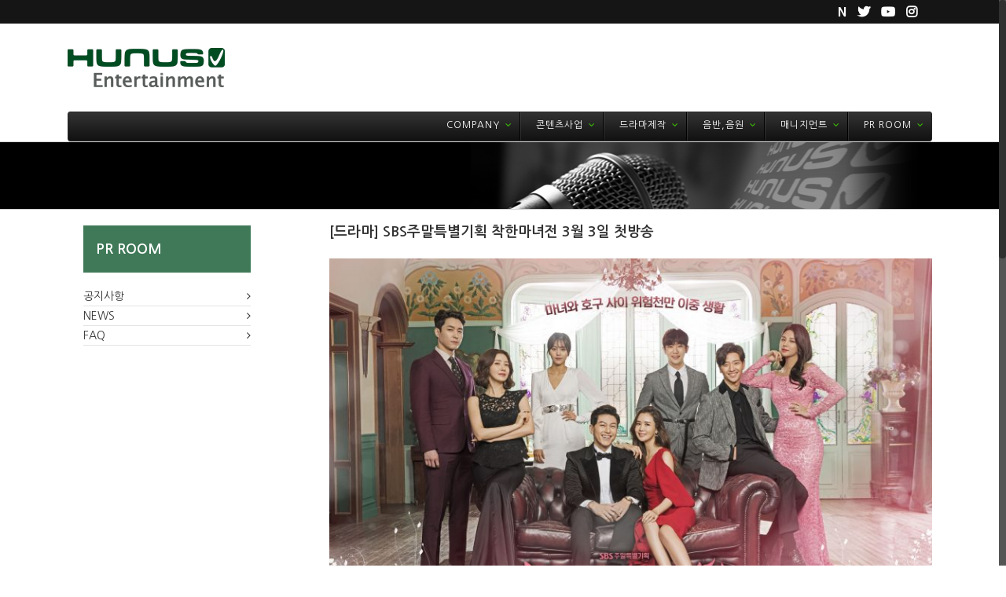

--- FILE ---
content_type: text/html; charset=UTF-8
request_url: http://www.hunusent.co.kr/archives/8059
body_size: 48522
content:
	<!DOCTYPE html>
<html class="no-overflow-y" lang="ko-KR">
<head>
	
	
	<meta http-equiv="Content-Type" content="text/html; charset=utf-8"/>
	<meta name="description" content="후너스 후너스엔터 후너스엔터테인먼트 - 드라마제작,콘텐츠유통(판권배급,공연기획,DVD유통),연예인매니지먼트">
	<meta property="og:title" content="후너스엔터테인먼트">
	<meta property="og:description" content="후너스 후너스엔터 후너스엔터테인먼트 - 드라마제작,콘텐츠유통(판권배급,공연기획,DVD유통),연예인매니지먼트">
 
	
	<!--[if lte IE 8]>
	<script type="text/javascript" src="http://www.hunusent.co.kr/wp-content/themes/Avada/assets/js/html5shiv.js"></script>
	<![endif]-->

	
	<meta name="viewport" content="width=device-width, initial-scale=1" />
	<title>[드라마] SBS주말특별기획 착한마녀전 3월 3일 첫방송 &#8211; 후너스엔터테인먼트</title>
<script>console.log( 'Debug Objects: album_carousel_enqueue_scripts()' );</script><script>console.log( 'Debug Objects: get_stylesheet_directory_uri():http://www.hunusent.co.kr/wp-content/themes/Avada-Child-Theme' );</script><link rel='dns-prefetch' href='//maps.googleapis.com' />
<link rel='dns-prefetch' href='//fonts.googleapis.com' />
<link rel='dns-prefetch' href='//s.w.org' />
<link rel="alternate" type="application/rss+xml" title="후너스엔터테인먼트 &raquo; 피드" href="http://www.hunusent.co.kr/feed" />
<link rel="alternate" type="application/rss+xml" title="후너스엔터테인먼트 &raquo; 댓글 피드" href="http://www.hunusent.co.kr/comments/feed" />
			<!-- For iPad Retina display -->
			<link rel="apple-touch-icon-precomposed" sizes="144x144" href="">
				<script type="text/javascript">
			window._wpemojiSettings = {"baseUrl":"https:\/\/s.w.org\/images\/core\/emoji\/2\/72x72\/","ext":".png","svgUrl":"https:\/\/s.w.org\/images\/core\/emoji\/2\/svg\/","svgExt":".svg","source":{"concatemoji":"http:\/\/www.hunusent.co.kr\/wp-includes\/js\/wp-emoji-release.min.js?ver=4.6.26"}};
			!function(e,o,t){var a,n,r;function i(e){var t=o.createElement("script");t.src=e,t.type="text/javascript",o.getElementsByTagName("head")[0].appendChild(t)}for(r=Array("simple","flag","unicode8","diversity","unicode9"),t.supports={everything:!0,everythingExceptFlag:!0},n=0;n<r.length;n++)t.supports[r[n]]=function(e){var t,a,n=o.createElement("canvas"),r=n.getContext&&n.getContext("2d"),i=String.fromCharCode;if(!r||!r.fillText)return!1;switch(r.textBaseline="top",r.font="600 32px Arial",e){case"flag":return(r.fillText(i(55356,56806,55356,56826),0,0),n.toDataURL().length<3e3)?!1:(r.clearRect(0,0,n.width,n.height),r.fillText(i(55356,57331,65039,8205,55356,57096),0,0),a=n.toDataURL(),r.clearRect(0,0,n.width,n.height),r.fillText(i(55356,57331,55356,57096),0,0),a!==n.toDataURL());case"diversity":return r.fillText(i(55356,57221),0,0),a=(t=r.getImageData(16,16,1,1).data)[0]+","+t[1]+","+t[2]+","+t[3],r.fillText(i(55356,57221,55356,57343),0,0),a!=(t=r.getImageData(16,16,1,1).data)[0]+","+t[1]+","+t[2]+","+t[3];case"simple":return r.fillText(i(55357,56835),0,0),0!==r.getImageData(16,16,1,1).data[0];case"unicode8":return r.fillText(i(55356,57135),0,0),0!==r.getImageData(16,16,1,1).data[0];case"unicode9":return r.fillText(i(55358,56631),0,0),0!==r.getImageData(16,16,1,1).data[0]}return!1}(r[n]),t.supports.everything=t.supports.everything&&t.supports[r[n]],"flag"!==r[n]&&(t.supports.everythingExceptFlag=t.supports.everythingExceptFlag&&t.supports[r[n]]);t.supports.everythingExceptFlag=t.supports.everythingExceptFlag&&!t.supports.flag,t.DOMReady=!1,t.readyCallback=function(){t.DOMReady=!0},t.supports.everything||(a=function(){t.readyCallback()},o.addEventListener?(o.addEventListener("DOMContentLoaded",a,!1),e.addEventListener("load",a,!1)):(e.attachEvent("onload",a),o.attachEvent("onreadystatechange",function(){"complete"===o.readyState&&t.readyCallback()})),(a=t.source||{}).concatemoji?i(a.concatemoji):a.wpemoji&&a.twemoji&&(i(a.twemoji),i(a.wpemoji)))}(window,document,window._wpemojiSettings);
		</script>
		<style type="text/css">
img.wp-smiley,
img.emoji {
	display: inline !important;
	border: none !important;
	box-shadow: none !important;
	height: 1em !important;
	width: 1em !important;
	margin: 0 .07em !important;
	vertical-align: -0.1em !important;
	background: none !important;
	padding: 0 !important;
}
</style>
<link rel='stylesheet' id='layerslider-css'  href='http://www.hunusent.co.kr/wp-content/plugins/LayerSlider/static/css/layerslider.css?ver=5.6.6' type='text/css' media='all' />
<link rel='stylesheet' id='ls-google-fonts-css'  href='http://fonts.googleapis.com/css?family=Lato:100,300,regular,700,900%7COpen+Sans:300%7CIndie+Flower:regular%7COswald:300,regular,700&#038;subset=latin%2Clatin-ext' type='text/css' media='all' />
<link rel='stylesheet' id='mbpro-font-awesome-css'  href='http://www.hunusent.co.kr/wp-content/plugins/maxbuttons/assets/libraries/font-awesome/css/font-awesome.min.css?ver=4.6.26' type='text/css' media='all' />
<link rel='stylesheet' id='rs-plugin-settings-css'  href='http://www.hunusent.co.kr/wp-content/plugins/revslider/public/assets/css/settings.css?ver=5.0.9' type='text/css' media='all' />
<style id='rs-plugin-settings-inline-css' type='text/css'>
.tp-caption a{color:#ff7302;text-shadow:none;-webkit-transition:all 0.2s ease-out;-moz-transition:all 0.2s ease-out;-o-transition:all 0.2s ease-out;-ms-transition:all 0.2s ease-out}.tp-caption a:hover{color:#ffa902}
</style>
<link rel='stylesheet' id='ce_responsive-css'  href='http://www.hunusent.co.kr/wp-content/plugins/simple-embed-code/css/video-container.css?ver=4.6.26' type='text/css' media='all' />
<link rel='stylesheet' id='googlefonts-css'  href='http://fonts.googleapis.com/css?family=Abel' type='text/css' media='all' />
<link rel='stylesheet' id='avada-child-stylesheet-css'  href='http://www.hunusent.co.kr/wp-content/themes/Avada/style.css?ver=4.6.26' type='text/css' media='all' />
<link rel='stylesheet' id='album.style.owl.carousel-css'  href='http://www.hunusent.co.kr/wp-content/themes/Avada-Child-Theme/owl-carousel/owl.carousel.css?ver=4.6.26' type='text/css' media='all' />
<link rel='stylesheet' id='avada-stylesheet-css'  href='http://www.hunusent.co.kr/wp-content/themes/Avada-Child-Theme/style.css?ver=4.6.26' type='text/css' media='all' />
<!--[if lte IE 9]>
<link rel='stylesheet' id='avada-shortcodes-css'  href='http://www.hunusent.co.kr/wp-content/themes/Avada/shortcodes.css?ver=4.6.26' type='text/css' media='all' />
<![endif]-->
<link rel='stylesheet' id='fontawesome-css'  href='http://www.hunusent.co.kr/wp-content/themes/Avada/assets/fonts/fontawesome/font-awesome.css?ver=4.6.26' type='text/css' media='all' />
<!--[if lte IE 9]>
<link rel='stylesheet' id='avada-IE-fontawesome-css'  href='http://www.hunusent.co.kr/wp-content/themes/Avada/assets/fonts/fontawesome/font-awesome.css?ver=4.6.26' type='text/css' media='all' />
<![endif]-->
<!--[if lte IE 8]>
<link rel='stylesheet' id='avada-IE8-css'  href='http://www.hunusent.co.kr/wp-content/themes/Avada/assets/css/ie8.css?ver=4.6.26' type='text/css' media='all' />
<![endif]-->
<!--[if IE]>
<link rel='stylesheet' id='avada-IE-css'  href='http://www.hunusent.co.kr/wp-content/themes/Avada/assets/css/ie.css?ver=4.6.26' type='text/css' media='all' />
<![endif]-->
<link rel='stylesheet' id='upw_theme_standard-css'  href='http://www.hunusent.co.kr/wp-content/plugins/ultimate-posts-widget/css/upw-theme-standard.min.css?ver=4.6.26' type='text/css' media='all' />
<link rel='stylesheet' id='tablepress-default-css'  href='http://www.hunusent.co.kr/wp-content/plugins/tablepress/css/default.min.css?ver=1.7' type='text/css' media='all' />
<link rel='stylesheet' id='js_composer_custom_css-css'  href='//www.hunusent.co.kr/wp-content/uploads/js_composer/custom.css?ver=5.1' type='text/css' media='all' />
<link rel='stylesheet' id='avada-dynamic-css-css'  href='//www.hunusent.co.kr/wp-content/uploads/avada-styles/avada-8059.css?timestamp=1693606698&#038;ver=4.6.26' type='text/css' media='all' />
<link rel='stylesheet' id='ubermenu-css'  href='http://www.hunusent.co.kr/wp-content/plugins/ubermenu/pro/assets/css/ubermenu.min.css?ver=3.1.1' type='text/css' media='all' />
<link rel='stylesheet' id='ubermenu-shinyblack-css'  href='http://www.hunusent.co.kr/wp-content/plugins/ubermenu/pro/assets/css/skins/shinyblack.css?ver=4.6.26' type='text/css' media='all' />
<link rel='stylesheet' id='ubermenu-font-awesome-css'  href='http://www.hunusent.co.kr/wp-content/plugins/ubermenu/assets/css/fontawesome/css/font-awesome.min.css?ver=4.1' type='text/css' media='all' />
<link rel='stylesheet' id='ulp-css'  href='http://www.hunusent.co.kr/wp-content/plugins/layered-popups/css/style.min.css?ver=5.87' type='text/css' media='all' />
<link rel='stylesheet' id='ulp-link-buttons-css'  href='http://www.hunusent.co.kr/wp-content/plugins/layered-popups/css/link-buttons.min.css?ver=5.87' type='text/css' media='all' />
<link rel='stylesheet' id='font-awesome-css'  href='http://www.hunusent.co.kr/wp-content/plugins/types/library/toolset/toolset-common/res/lib/font-awesome/css/font-awesome.min.css?ver=4.4.0' type='text/css' media='all' />
<link rel='stylesheet' id='perfect-scrollbar-css'  href='http://www.hunusent.co.kr/wp-content/plugins/layered-popups/css/perfect-scrollbar-0.4.6.min.css?ver=5.87' type='text/css' media='all' />
<link rel='stylesheet' id='animate.css-css'  href='http://www.hunusent.co.kr/wp-content/plugins/layered-popups/css/animate.min.css?ver=5.87' type='text/css' media='all' />
<script type='text/javascript' src='http://www.hunusent.co.kr/wp-content/plugins/LayerSlider/static/js/greensock.js?ver=1.11.8'></script>
<script type='text/javascript' src='http://www.hunusent.co.kr/wp-includes/js/jquery/jquery.js?ver=1.12.4'></script>
<script type='text/javascript' src='http://www.hunusent.co.kr/wp-includes/js/jquery/jquery-migrate.min.js?ver=1.4.1'></script>
<script type='text/javascript'>
/* <![CDATA[ */
var LS_Meta = {"v":"5.6.6"};
/* ]]> */
</script>
<script type='text/javascript' src='http://www.hunusent.co.kr/wp-content/plugins/LayerSlider/static/js/layerslider.kreaturamedia.jquery.js?ver=5.6.6'></script>
<script type='text/javascript' src='http://www.hunusent.co.kr/wp-content/plugins/LayerSlider/static/js/layerslider.transitions.js?ver=5.6.6'></script>
<script type='text/javascript'>
/* <![CDATA[ */
var mb_ajax = {"ajaxurl":"http:\/\/www.hunusent.co.kr\/wp-admin\/admin-ajax.php"};
/* ]]> */
</script>
<script type='text/javascript' src='http://www.hunusent.co.kr/wp-content/plugins/maxbuttons/js/min/front.js?ver=1'></script>
<script type='text/javascript' src='http://www.hunusent.co.kr/wp-content/plugins/revslider/public/assets/js/jquery.themepunch.tools.min.js?ver=5.0.9'></script>
<script type='text/javascript' src='http://www.hunusent.co.kr/wp-content/plugins/revslider/public/assets/js/jquery.themepunch.revolution.min.js?ver=5.0.9'></script>
<link rel='https://api.w.org/' href='http://www.hunusent.co.kr/wp-json/' />
<link rel="EditURI" type="application/rsd+xml" title="RSD" href="http://www.hunusent.co.kr/xmlrpc.php?rsd" />
<meta name="generator" content="WordPress 4.6.26" />
<link rel="canonical" href="http://www.hunusent.co.kr/archives/8059" />
<link rel='shortlink' href='http://www.hunusent.co.kr/?p=8059' />
<link rel="alternate" type="application/json+oembed" href="http://www.hunusent.co.kr/wp-json/oembed/1.0/embed?url=http%3A%2F%2Fwww.hunusent.co.kr%2Farchives%2F8059" />
<link rel="alternate" type="text/xml+oembed" href="http://www.hunusent.co.kr/wp-json/oembed/1.0/embed?url=http%3A%2F%2Fwww.hunusent.co.kr%2Farchives%2F8059&#038;format=xml" />
<!-- <meta name="NextGEN" version="2.1.50" /> -->
<style id="ubermenu-custom-generated-css">
/** UberMenu Custom Menu Styles (Customizer) **/
/* main */
.ubermenu-main .ubermenu-item .ubermenu-submenu-drop { -webkit-transition-duration:700ms; -ms-transition-duration:700ms; transition-duration:700ms; }
.ubermenu-main { margin-top:31px; }
.ubermenu-main .ubermenu-row { max-width:105px; margin-left:auto; margin-right:auto; }
.ubermenu-main, .ubermenu-main > .ubermenu-nav { -webkit-border-radius:3px; -moz-border-radius:3px; -o-border-radius:3px; border-radius:3px; }
.ubermenu-main .ubermenu-item-level-0 > .ubermenu-target { font-size:12px; color:#ffffff; height:36px; }
.ubermenu-main .ubermenu-nav .ubermenu-item.ubermenu-item-level-0 > .ubermenu-target { font-weight:bold; }
.ubermenu.ubermenu-main .ubermenu-item-level-0:hover > .ubermenu-target, .ubermenu-main .ubermenu-item-level-0.ubermenu-active > .ubermenu-target { color:#00e4ff; }
.ubermenu-main .ubermenu-item-level-0.ubermenu-current-menu-item > .ubermenu-target, .ubermenu-main .ubermenu-item-level-0.ubermenu-current-menu-parent > .ubermenu-target, .ubermenu-main .ubermenu-item-level-0.ubermenu-current-menu-ancestor > .ubermenu-target { color:#40d700; }
.ubermenu-main .ubermenu-item-normal > .ubermenu-target { color:#ffffff; }
.ubermenu.ubermenu-main .ubermenu-item-normal > .ubermenu-target:hover { color:#00e4ff; }
.ubermenu-main .ubermenu-item-normal.ubermenu-current-menu-item > .ubermenu-target { color:#40d700; }
.ubermenu-main .ubermenu-item-level-0.ubermenu-has-submenu-drop > .ubermenu-target:after { color:#40d700; }


/* Status: Loaded from Transient */

</style><style type='text/css' media='screen'>
	@import url("http://fonts.googleapis.com/earlyaccess/nanumgothic.css" ) ;

body, h1, h2, h3, h4, h5, h6, li, p { font-family:"Nanum Gothic",sans-serif  !important ; }
</style>
<!-- fonts delivered by Wordpress Google Fonts, a plugin by Adrian3.com -->
    <script type="text/javascript">
        jQuery(document).ready(function() {
            jQuery("#hunus-album").owlCarousel({
                autoPlay: true,
                items : 4,
                itemsDesktop : [1199,3],
                itemsDesktopSmall : [979,3]
            });

        });
    </script>
    		<style type="text/css">.recentcomments a{display:inline !important;padding:0 !important;margin:0 !important;}</style>
		<meta name="generator" content="Powered by Visual Composer - drag and drop page builder for WordPress."/>
<!--[if lte IE 9]><link rel="stylesheet" type="text/css" href="http://www.hunusent.co.kr/wp-content/plugins/js_composer/assets/css/vc_lte_ie9.min.css" media="screen"><![endif]-->
<!-- Dynamic Widgets by QURL - http://www.qurl.nl //-->
<!--[if IE 9]> <script>var _fusionParallaxIE9 = true;</script> <![endif]--><meta name="generator" content="Powered by Slider Revolution 5.0.9 - responsive, Mobile-Friendly Slider Plugin for WordPress with comfortable drag and drop interface." />
<style>#ulp-qgrJGaUnt5u5BiIT .ulp-submit,#ulp-qgrJGaUnt5u5BiIT .ulp-submit:visited{border-radius: 2px !important; background: #27681f;border:1px solid #27681f;background-image:linear-gradient(#1d4c17,#27681f);}#ulp-qgrJGaUnt5u5BiIT .ulp-submit:hover,#ulp-qgrJGaUnt5u5BiIT .ulp-submit:active{border-radius: 2px !important; background: #1d4c17;border:1px solid #27681f;background-image:linear-gradient(#27681f,#1d4c17);}#ulp-qgrJGaUnt5u5BiIT, #ulp-qgrJGaUnt5u5BiIT .ulp-content{width:442px;height:196px;}#ulp-qgrJGaUnt5u5BiIT .ulp-input,#ulp-qgrJGaUnt5u5BiIT .ulp-input:hover,#ulp-qgrJGaUnt5u5BiIT .ulp-input:active,#ulp-qgrJGaUnt5u5BiIT .ulp-input:focus,#ulp-qgrJGaUnt5u5BiIT .ulp-checkbox{border-width: 1px !important; border-radius: 2px !important; border-color:#444444;background-color:#FFFFFF !important;background-color:rgba(255,255,255,0.7) !important;}#ulp-qgrJGaUnt5u5BiIT-overlay{background:rgba(51,51,51,0.8);}#ulp-layer-421{width:465px;height:215px;}#ulp-layer-421,#ulp-layer-421 * {text-align:left;font-family:'arial',arial;font-weight:400;color:#000000;font-size:14px;}#ulp-layer-421 .ulp-checkbox label:after{background:#000000}#ulp-layer-421{border-radius:0px;z-index:1000003;text-align:left;padding:0px 0px;;}#ulp-layer-420,#ulp-layer-420 * {text-align:left;font-family:'arial',arial;font-weight:400;color:#000000;font-size:32px;}#ulp-layer-420 .ulp-checkbox label:after{background:#000000}#ulp-layer-420{border-radius:0px;z-index:1000004;text-align:left;padding:0px 0px;;}</style>
		<script>
			var ulp_cookie_value = "ilovelencha";
			var ulp_recaptcha_enable = "off";
			var ulp_onload_mode = "every-time";
			var ulp_onload_period = "5";
			var ulp_onload_popup = "";
			var ulp_onload_delay = "0";
			var ulp_onload_close_delay = "0";
			var ulp_onexit_mode = "none";
			var ulp_onexit_period = "5";
			var ulp_onexit_popup = "";
			var ulp_onscroll_mode = "every-time";
			var ulp_onscroll_period = "5";
			var ulp_onscroll_popup = "";
			var ulp_onscroll_offset = "600";
			var ulp_onidle_mode = "every-time";
			var ulp_onidle_period = "5";
			var ulp_onidle_popup = "";
			var ulp_onidle_delay = "30";
		</script>
<!-- BEGIN GADWP v4.9.3.2 Universal Tracking - https://deconf.com/google-analytics-dashboard-wordpress/ -->
<script>
  (function(i,s,o,g,r,a,m){i['GoogleAnalyticsObject']=r;i[r]=i[r]||function(){
  (i[r].q=i[r].q||[]).push(arguments)},i[r].l=1*new Date();a=s.createElement(o),
  m=s.getElementsByTagName(o)[0];a.async=1;a.src=g;m.parentNode.insertBefore(a,m)
  })(window,document,'script','//www.google-analytics.com/analytics.js','ga');
  ga('create', 'UA-58023788-1', 'auto');
  ga('send', 'pageview');
</script>

<!-- END GADWP Universal Tracking -->

<noscript><style type="text/css"> .wpb_animate_when_almost_visible { opacity: 1; }</style></noscript>
	
	<!--[if lte IE 8]>
	<script type="text/javascript">
	jQuery(document).ready(function() {
	var imgs, i, w;
	var imgs = document.getElementsByTagName( 'img' );
	for( i = 0; i < imgs.length; i++ ) {
		w = imgs[i].getAttribute( 'width' );
		imgs[i].removeAttribute( 'width' );
		imgs[i].removeAttribute( 'height' );
	}
	});
	</script>

	<script src="http://www.hunusent.co.kr/wp-content/themes/Avada/assets/js/excanvas.js"></script>

	<![endif]-->

	<!--[if lte IE 9]>
	<script type="text/javascript">
	jQuery(document).ready(function() {

	// Combine inline styles for body tag
	jQuery('body').each( function() {
		var combined_styles = '<style type="text/css">';

		jQuery( this ).find( 'style' ).each( function() {
			combined_styles += jQuery(this).html();
			jQuery(this).remove();
		});

		combined_styles += '</style>';

		jQuery( this ).prepend( combined_styles );
	});
	});
	</script>

	<![endif]-->

	<script type="text/javascript">
		var doc = document.documentElement;
		doc.setAttribute('data-useragent', navigator.userAgent);
	</script>
	<script type="application/ld+json">
		{
			"@context": "http://schema.org",
			"@type": "Person",
			"name": "후너스엔터테인먼트",
			"url": "http://www.hunusent.co.kr",
			"sameAs": [
			  "https://post.naver.com/hunus-ent",
			  "https://twitter.com/hunus_ent",
			  "https://www.youtube.com/user/BrandnewStardom",
			  "https://www.instagram.com/hunus_ent/",
			  "https://www.facebook.com/HUNUSentertainment"
			]
		}
	</script>
	
	
	</head>
<body class="single single-post postid-8059 single-format-standard fusion-body no-tablet-sticky-header no-mobile-sticky-header no-totop mobile-logo-pos-left layout-wide-mode has-sidebar menu-text-align-center mobile-menu-design-modern fusion-image-hovers fusion-show-pagination-text wpb-js-composer js-comp-ver-5.1 vc_responsive">
				<div id="wrapper" class="">
		<div id="home" style="position:relative;top:1px;"></div>
						<link rel="stylesheet" href="https://use.fontawesome.com/releases/v5.8.2/css/all.css" integrity="sha384-oS3vJWv+0UjzBfQzYUhtDYW+Pj2yciDJxpsK1OYPAYjqT085Qq/1cq5FLXAZQ7Ay" crossorigin="anonymous">
		<style>
			.add-header {width:100%;height:30px;background:#151515;}
			.add-header .inner {width:1100px;margin:0 auto;text-align:right;}
			.add-header .inner span a {color:#FFF;display:inline-block;height:30px;line-height:30px;font-size:16px;margin-left:10px;}
			.add-header .inner span a:hover {color:#669933;}
			.add-header .inner span a:last-child {color:#151515;}
		</style>
		<div class='add-header'>
			<div class='inner'>
				<span itemscope="" itemtype="http://schema.org/Organization">
				<link itemprop="url" href="http://www.hunusent.co.kr">
					<a itemprop="sameAs" href="https://post.naver.com/hunus-ent" target="_blank" title="Naver post">N</a>
					<a itemprop="sameAs" href="https://twitter.com/hunus_ent" target="_blank" title="Twitter"><i class="fab fa-twitter"></i></a>
					<a itemprop="sameAs" href="https://www.youtube.com/user/BrandnewStardom" target="_blank" title="Youtube"><i class="fab fa-youtube"></i></a>
					<a itemprop="sameAs" href="https://www.instagram.com/hunus_ent/" target="_blank" title="Instagram"><i class="fab fa-instagram"></i></a>
					<a itemprop="sameAs" href="https://www.facebook.com/HUNUSentertainment">.</a>
				</span>
			</div>
		</div>
		
		
			<div class="fusion-header-wrapper">
				<div class="fusion-header-v1 fusion-logo-left fusion-sticky-menu-1 fusion-sticky-logo- fusion-mobile-logo- fusion-mobile-menu-design-modern ">
					<div class="fusion-header-sticky-height"></div>
<div class="fusion-header">
	<div class="fusion-row">
		<div class="fusion-logo" data-margin-top="31px" data-margin-bottom="31px" data-margin-left="0px" data-margin-right="0px">
				<a class="fusion-logo-link" href="http://www.hunusent.co.kr">
						<img src="//www.hunusent.co.kr/wp-content/uploads/2016/09/logo_200_50.png" width="200" height="50" alt="후너스엔터테인먼트" class="fusion-logo-1x fusion-standard-logo" />

							<img src="//www.hunusent.co.kr/wp-content/uploads/2016/09/logo_200_50.png" width="200" height="50" alt="후너스엔터테인먼트" class="fusion-standard-logo fusion-logo-2x" />
			
			<!-- mobile logo -->
			
			<!-- sticky header logo -->
					</a>
		</div>
		<a class="ubermenu-responsive-toggle ubermenu-responsive-toggle-main ubermenu-skin-shinyblack ubermenu-loc-main_navigation" data-ubermenu-target="ubermenu-main-2-main_navigation"><i class="fa fa-bars"></i>Menu</a><nav id="ubermenu-main-2-main_navigation" class="ubermenu ubermenu-nojs ubermenu-main ubermenu-menu-2 ubermenu-loc-main_navigation ubermenu-responsive ubermenu-responsive-default ubermenu-responsive-collapse ubermenu-horizontal ubermenu-transition-slide ubermenu-trigger-hover_intent ubermenu-skin-shinyblack ubermenu-has-border ubermenu-bar-align-full ubermenu-items-align-right ubermenu-bound-inner ubermenu-sub-indicators ubermenu-retractors-responsive"><ul id="ubermenu-nav-main-2-main_navigation" class="ubermenu-nav"><li id="menu-item-567" class="ubermenu-item ubermenu-item-type-custom ubermenu-item-object-custom ubermenu-item-has-children ubermenu-item-567 ubermenu-item-level-0 ubermenu-column ubermenu-column-auto ubermenu-has-submenu-drop ubermenu-has-submenu-flyout" ><a class="ubermenu-target ubermenu-item-layout-default ubermenu-item-layout-text_only" title="COMPANY" href="http://www.hunusent.co.kr/company-intro" tabindex="0"><span class="ubermenu-target-title ubermenu-target-text">COMPANY</span></a><ul class="ubermenu-submenu ubermenu-submenu-id-567 ubermenu-submenu-type-flyout ubermenu-submenu-drop ubermenu-submenu-align-left_edge_item" ><li id="menu-item-25" class="ubermenu-item ubermenu-item-type-post_type ubermenu-item-object-page ubermenu-item-25 ubermenu-item-auto ubermenu-item-normal ubermenu-item-level-1" ><a class="ubermenu-target ubermenu-item-layout-default ubermenu-item-layout-text_only" href="http://www.hunusent.co.kr/company-intro"><span class="ubermenu-target-title ubermenu-target-text">회사 소개</span></a></li><li id="menu-item-24" class="ubermenu-item ubermenu-item-type-post_type ubermenu-item-object-page ubermenu-item-24 ubermenu-item-auto ubermenu-item-normal ubermenu-item-level-1" ><a class="ubermenu-target ubermenu-item-layout-default ubermenu-item-layout-text_only" href="http://www.hunusent.co.kr/%ec%9d%b8%ec%82%ac%eb%a7%90"><span class="ubermenu-target-title ubermenu-target-text">인사말</span></a></li><li id="menu-item-23" class="ubermenu-item ubermenu-item-type-post_type ubermenu-item-object-page ubermenu-item-23 ubermenu-item-auto ubermenu-item-normal ubermenu-item-level-1" ><a class="ubermenu-target ubermenu-item-layout-default ubermenu-item-layout-text_only" href="http://www.hunusent.co.kr/company_history"><span class="ubermenu-target-title ubermenu-target-text">회사 연혁</span></a></li><li id="menu-item-22" class="ubermenu-item ubermenu-item-type-post_type ubermenu-item-object-page ubermenu-item-22 ubermenu-item-auto ubermenu-item-normal ubermenu-item-level-1" ><a class="ubermenu-target ubermenu-item-layout-default ubermenu-item-layout-text_only" href="http://www.hunusent.co.kr/organization_map"><span class="ubermenu-target-title ubermenu-target-text">조직도</span></a></li><li id="menu-item-21" class="ubermenu-item ubermenu-item-type-post_type ubermenu-item-object-page ubermenu-item-21 ubermenu-item-auto ubermenu-item-normal ubermenu-item-level-1" ><a class="ubermenu-target ubermenu-item-layout-default ubermenu-item-layout-text_only" href="http://www.hunusent.co.kr/contact-us"><span class="ubermenu-target-title ubermenu-target-text">Contact Us</span></a></li><li class="ubermenu-retractor ubermenu-retractor-mobile"><i class="fa fa-times"></i> Close</li></ul></li><li id="menu-item-568" class="ubermenu-item ubermenu-item-type-custom ubermenu-item-object-custom ubermenu-item-has-children ubermenu-item-568 ubermenu-item-level-0 ubermenu-column ubermenu-column-auto ubermenu-has-submenu-drop ubermenu-has-submenu-flyout" ><a class="ubermenu-target ubermenu-item-layout-default ubermenu-item-layout-text_only" title="콘텐츠사업" href="http://www.hunusent.co.kr/contents_department_intro" tabindex="0"><span class="ubermenu-target-title ubermenu-target-text">콘텐츠사업</span></a><ul class="ubermenu-submenu ubermenu-submenu-id-568 ubermenu-submenu-type-flyout ubermenu-submenu-drop ubermenu-submenu-align-left_edge_item" ><li id="menu-item-322" class="ubermenu-item ubermenu-item-type-post_type ubermenu-item-object-page ubermenu-item-322 ubermenu-item-auto ubermenu-item-normal ubermenu-item-level-1" ><a class="ubermenu-target ubermenu-item-layout-default ubermenu-item-layout-text_only" href="http://www.hunusent.co.kr/contents_department_intro"><span class="ubermenu-target-title ubermenu-target-text">사업부  소개</span></a></li><li id="menu-item-337" class="ubermenu-item ubermenu-item-type-post_type ubermenu-item-object-page ubermenu-item-337 ubermenu-item-auto ubermenu-item-normal ubermenu-item-level-1" ><a class="ubermenu-target ubermenu-item-layout-default ubermenu-item-layout-text_only" href="http://www.hunusent.co.kr/contents_distribution"><span class="ubermenu-target-title ubermenu-target-text">배급 및 유통</span></a></li><li id="menu-item-341" class="ubermenu-item ubermenu-item-type-post_type ubermenu-item-object-page ubermenu-item-341 ubermenu-item-auto ubermenu-item-normal ubermenu-item-level-1" ><a class="ubermenu-target ubermenu-item-layout-default ubermenu-item-layout-text_only" href="http://www.hunusent.co.kr/%ea%b3%b5%ec%97%b0-%eb%b0%8f-%ec%a0%84%ec%8b%9c"><span class="ubermenu-target-title ubermenu-target-text">공연 및 전시</span></a></li><li class="ubermenu-retractor ubermenu-retractor-mobile"><i class="fa fa-times"></i> Close</li></ul></li><li id="menu-item-569" class="ubermenu-item ubermenu-item-type-custom ubermenu-item-object-custom ubermenu-item-has-children ubermenu-item-569 ubermenu-item-level-0 ubermenu-column ubermenu-column-auto ubermenu-has-submenu-drop ubermenu-has-submenu-flyout" ><a class="ubermenu-target ubermenu-item-layout-default ubermenu-item-layout-text_only" title="드라마제작" href="http://www.hunusent.co.kr/production_department_intro" tabindex="0"><span class="ubermenu-target-title ubermenu-target-text">드라마제작</span></a><ul class="ubermenu-submenu ubermenu-submenu-id-569 ubermenu-submenu-type-flyout ubermenu-submenu-drop ubermenu-submenu-align-left_edge_item" ><li id="menu-item-326" class="ubermenu-item ubermenu-item-type-post_type ubermenu-item-object-page ubermenu-item-326 ubermenu-item-auto ubermenu-item-normal ubermenu-item-level-1" ><a class="ubermenu-target ubermenu-item-layout-default ubermenu-item-layout-text_only" href="http://www.hunusent.co.kr/production_department_intro"><span class="ubermenu-target-title ubermenu-target-text">사업부 소개</span></a></li><li id="menu-item-514" class="ubermenu-item ubermenu-item-type-post_type ubermenu-item-object-page ubermenu-item-514 ubermenu-item-auto ubermenu-item-normal ubermenu-item-level-1" ><a class="ubermenu-target ubermenu-item-layout-default ubermenu-item-layout-text_only" href="http://www.hunusent.co.kr/production_portfolio"><span class="ubermenu-target-title ubermenu-target-text">포트폴리오</span></a></li><li class="ubermenu-retractor ubermenu-retractor-mobile"><i class="fa fa-times"></i> Close</li></ul></li><li id="menu-item-3456" class="ubermenu-item ubermenu-item-type-custom ubermenu-item-object-custom ubermenu-item-has-children ubermenu-item-3456 ubermenu-item-level-0 ubermenu-column ubermenu-column-auto ubermenu-has-submenu-drop ubermenu-has-submenu-flyout" ><a class="ubermenu-target ubermenu-item-layout-default ubermenu-item-layout-text_only" title="음반사업부" href="http://www.hunusent.co.kr/record_department" tabindex="0"><span class="ubermenu-target-title ubermenu-target-text">음반,음원</span></a><ul class="ubermenu-submenu ubermenu-submenu-id-3456 ubermenu-submenu-type-flyout ubermenu-submenu-drop ubermenu-submenu-align-left_edge_item" ><li id="menu-item-3457" class="ubermenu-item ubermenu-item-type-post_type ubermenu-item-object-page ubermenu-item-3457 ubermenu-item-auto ubermenu-item-normal ubermenu-item-level-1" ><a class="ubermenu-target ubermenu-item-layout-default ubermenu-item-layout-text_only" title="음반사업부 소개" href="http://www.hunusent.co.kr/record_department"><span class="ubermenu-target-title ubermenu-target-text">사업부 소개</span></a></li><li id="menu-item-3786" class="ubermenu-item ubermenu-item-type-post_type ubermenu-item-object-page ubermenu-item-3786 ubermenu-item-auto ubermenu-item-normal ubermenu-item-level-1" ><a class="ubermenu-target ubermenu-item-layout-default ubermenu-item-layout-text_only" href="http://www.hunusent.co.kr/singers2"><span class="ubermenu-target-title ubermenu-target-text">Musician</span></a></li><li id="menu-item-3584" class="ubermenu-item ubermenu-item-type-post_type ubermenu-item-object-page ubermenu-item-3584 ubermenu-item-auto ubermenu-item-normal ubermenu-item-level-1" ><a class="ubermenu-target ubermenu-item-layout-default ubermenu-item-layout-text_only" href="http://www.hunusent.co.kr/practice_room"><span class="ubermenu-target-title ubermenu-target-text">연습실 소개</span></a></li><li class="ubermenu-retractor ubermenu-retractor-mobile"><i class="fa fa-times"></i> Close</li></ul></li><li id="menu-item-342" class="ubermenu-item ubermenu-item-type-custom ubermenu-item-object-custom ubermenu-item-has-children ubermenu-item-342 ubermenu-item-level-0 ubermenu-column ubermenu-column-auto ubermenu-has-submenu-drop ubermenu-has-submenu-flyout" ><a class="ubermenu-target ubermenu-item-layout-default ubermenu-item-layout-text_only" href="http://www.hunusent.co.kr/management_department_intro" tabindex="0"><span class="ubermenu-target-title ubermenu-target-text">매니지먼트</span></a><ul class="ubermenu-submenu ubermenu-submenu-id-342 ubermenu-submenu-type-flyout ubermenu-submenu-drop ubermenu-submenu-align-left_edge_item" ><li id="menu-item-334" class="ubermenu-item ubermenu-item-type-post_type ubermenu-item-object-page ubermenu-item-334 ubermenu-item-auto ubermenu-item-normal ubermenu-item-level-1" ><a class="ubermenu-target ubermenu-item-layout-default ubermenu-item-layout-text_only" href="http://www.hunusent.co.kr/management_department_intro"><span class="ubermenu-target-title ubermenu-target-text">사업부 소개</span></a></li><li id="menu-item-2294" class="ubermenu-item ubermenu-item-type-post_type ubermenu-item-object-page ubermenu-item-2294 ubermenu-item-auto ubermenu-item-normal ubermenu-item-level-1" ><a class="ubermenu-target ubermenu-item-layout-default ubermenu-item-layout-text_only" href="http://www.hunusent.co.kr/actors"><span class="ubermenu-target-title ubermenu-target-text">Artists</span></a></li><li class="ubermenu-retractor ubermenu-retractor-mobile"><i class="fa fa-times"></i> Close</li></ul></li><li id="menu-item-571" class="ubermenu-item ubermenu-item-type-custom ubermenu-item-object-custom ubermenu-item-has-children ubermenu-item-571 ubermenu-item-level-0 ubermenu-column ubermenu-column-auto ubermenu-has-submenu-drop ubermenu-has-submenu-flyout" ><a class="ubermenu-target ubermenu-item-layout-default ubermenu-item-layout-text_only" title="PR ROOM" href="http://www.hunusent.co.kr/notice_lists" tabindex="0"><span class="ubermenu-target-title ubermenu-target-text">PR ROOM</span></a><ul class="ubermenu-submenu ubermenu-submenu-id-571 ubermenu-submenu-type-flyout ubermenu-submenu-drop ubermenu-submenu-align-left_edge_item" ><li id="menu-item-373" class="ubermenu-item ubermenu-item-type-post_type ubermenu-item-object-page ubermenu-item-373 ubermenu-item-auto ubermenu-item-normal ubermenu-item-level-1" ><a class="ubermenu-target ubermenu-item-layout-default ubermenu-item-layout-text_only" href="http://www.hunusent.co.kr/notice_lists"><span class="ubermenu-target-title ubermenu-target-text">공지사항</span></a></li><li id="menu-item-372" class="ubermenu-item ubermenu-item-type-post_type ubermenu-item-object-page ubermenu-item-372 ubermenu-item-auto ubermenu-item-normal ubermenu-item-level-1" ><a class="ubermenu-target ubermenu-item-layout-default ubermenu-item-layout-text_only" href="http://www.hunusent.co.kr/news"><span class="ubermenu-target-title ubermenu-target-text">NEWS</span></a></li><li id="menu-item-371" class="ubermenu-item ubermenu-item-type-post_type ubermenu-item-object-page ubermenu-item-371 ubermenu-item-auto ubermenu-item-normal ubermenu-item-level-1" ><a class="ubermenu-target ubermenu-item-layout-default ubermenu-item-layout-text_only" href="http://www.hunusent.co.kr/faq"><span class="ubermenu-target-title ubermenu-target-text">FAQ</span></a></li><li class="ubermenu-retractor ubermenu-retractor-mobile"><i class="fa fa-times"></i> Close</li></ul></li></ul></nav>	</div>
</div>
				</div>
				<div class="fusion-clearfix"></div>
			</div>
					
		<div id="sliders-container">
					</div>
				
					<div class="fusion-page-title-bar fusion-page-title-bar-none fusion-page-title-bar-left">
	<div class="fusion-page-title-row">
		<div class="fusion-page-title-wrapper">
			<div class="fusion-page-title-captions">

				
				
			</div>

										
		</div>
	</div>
</div>
		
		
		
						<div id="main" class="clearfix " style="">
			<div class="fusion-row" style="">
<div id="content" style="float: right;">

	
			<div id="post-8059" class="post post-8059 type-post status-publish format-standard has-post-thumbnail hentry category-main_post category-news">
										<h2>[드라마] SBS주말특별기획 착한마녀전 3월 3일 첫방송</h2>						
			
																								<div class="fusion-flexslider flexslider fusion-flexslider-loading post-slideshow fusion-post-slideshow">
							<ul class="slides">
																																																				<li>
																					<img width="1920" height="1284" src="http://www.hunusent.co.kr/wp-content/uploads/2018/06/착한마녀_포트폴리오_내부-800x535.jpg" class="attachment-full size-full wp-post-image" alt="착한마녀_포트폴리오_내부" srcset="http://www.hunusent.co.kr/wp-content/uploads/2018/06/착한마녀_포트폴리오_내부-200x134.jpg 200w, http://www.hunusent.co.kr/wp-content/uploads/2018/06/착한마녀_포트폴리오_내부-400x268.jpg 400w, http://www.hunusent.co.kr/wp-content/uploads/2018/06/착한마녀_포트폴리오_내부-600x401.jpg 600w, http://www.hunusent.co.kr/wp-content/uploads/2018/06/착한마녀_포트폴리오_내부-800x535.jpg 800w, http://www.hunusent.co.kr/wp-content/uploads/2018/06/착한마녀_포트폴리오_내부-1200x803.jpg 1200w, http://www.hunusent.co.kr/wp-content/uploads/2018/06/착한마녀_포트폴리오_내부.jpg 1920w" sizes="(max-width: 800px) 100vw, 767px" />																			</li>									
																																																																																																																																																																											</ul>
						</div>
																		
						<div class="post-content">
				<p>타이틀 : 착한마녀전<br />
장르 : 드라마 (40부작)<br />
방영 : SBS 2018.03.03~<br />
연출 : 오세강<br />
극본 : 윤영미<br />
출연 : 이다혜 류수영 안우연외<br />
줄거리 :<br />
<strong>현대 사회에서 과연 착한 사람으로 살 수 있을까?</strong><br />
<strong>착하게 살면 복 받는다, 라는 말은 더 이상 통하지 않는 세상이다.</strong><br />
<strong>세상은 갑질, 편법, 사기, 거짓말, 패륜 등 점점 독하고 나빠져 가는데, </strong><br />
<strong>착하게 살다가는 간도 쓸개도 다 빼앗기기 십상이다.  </strong><br />
<strong>변한 세상에 빠르게 적응한 어떤 부모들은 자녀를 키울 때, </strong><br />
<strong>맞으면 너도 때려라, 착하기만 해선 안 된다, 이기적으로 살아라,</strong><br />
<strong>이렇게 가르치고 있는 지도 모른다. </strong><br />
<strong>하지만, 나쁜 사람이 잘 통하는 세상이 되는 것이 좋은 일인가?</strong><br />
<strong>그렇지는 않을 것이다.</strong><br />
<strong>우리가 원래 믿어왔던 가치가 통하고</strong><br />
<strong>세상이 바르게 돌아가기를 누구나 바랄 것이다.</strong><br />
<strong>원래 우리가 믿었던 가치, ‘선함’이 좋지 않았냐며 </strong><br />
<strong>마음속 소망을 소환하고자 한다.</strong><br />
<strong>많은 것이 변했음에도, 영원히 변하지 않는 것이 있다.</strong><br />
<strong>옳은 것이 옳으며</strong><br />
<strong>착한 사람이 히어로가 되는 멋진 세상에 </strong><br />
<strong>우리가 살고 있음을 이야기 하고자 한다.</strong></p>
							</div>

																			
									</div>
		</div>
<div id="sidebar" class="sidebar fusion-widget-area fusion-content-widget-area" style="float: left;">
			
			
			<div id="gksm-custom-menu-widget-20" class="widget gksm-custom-menu-widget"><div class="heading"><h4 class="widget-title">PR ROOM</h4></div><div class="submenu-widget submenu-widget-%eb%93%9c%eb%9d%bc%eb%a7%88-sbs%ec%a3%bc%eb%a7%90%ed%8a%b9%eb%b3%84%ea%b8%b0%ed%9a%8d-%ec%b0%a9%ed%95%9c%eb%a7%88%eb%85%80%ec%a0%84-3%ec%9b%94-3%ec%9d%bc-%ec%b2%ab%eb%b0%a9%ec%86%a1"><ul id="menu-header" class="menu"><li class="menu-item menu-item-type-post_type menu-item-object-page menu-item-373"><a href="http://www.hunusent.co.kr/notice_lists">공지사항</a></li>
<li class="menu-item menu-item-type-post_type menu-item-object-page menu-item-372"><a href="http://www.hunusent.co.kr/news">NEWS</a></li>
<li class="menu-item menu-item-type-post_type menu-item-object-page menu-item-371"><a href="http://www.hunusent.co.kr/faq">FAQ</a></li>
</ul></div></div>	</div>
									</div>  <!-- fusion-row -->
			</div>  <!-- #main -->
			
			
			
			
										
				<div class="fusion-footer">

																
						<footer class="fusion-footer-widget-area fusion-widget-area">
							<div class="fusion-row">
								<div class="fusion-columns fusion-columns-1 fusion-widget-area">
									
																																							<div class="fusion-column fusion-column-last col-lg-12 col-md-12 col-sm-12">
												<div id="black-studio-tinymce-8" class="fusion-footer-widget-column widget widget_black_studio_tinymce"><div class="textwidget"><div class="fusion-fullwidth fullwidth-box fusion-fullwidth-1  fusion-parallax-none nonhundred-percent-fullwidth" style="border-color:#eae9e9;border-bottom-width: 0px;border-top-width: 0px;border-bottom-style: solid;border-top-style: solid;padding-bottom:20px;padding-top:20px;padding-left:0px;padding-right:0px;background-color:rgba(255,255,255,0);"><style type="text/css" scoped="scoped">.fusion-fullwidth-1 {
                            padding-left: 0px !important;
                            padding-right: 0px !important;
                        }</style><div class="fusion-row"><div class="fusion-one-fifth fusion-layout-column fusion-spacing-yes" style="margin-top:0px;margin-bottom:20px;"><div class="fusion-column-wrapper"><p><a href="http://www.hunusent.co.kr/"><img class="alignnone size-full wp-image-27" src="http://www.hunusent.co.kr/wp-content/uploads/2014/12/logo_3-e1418763448544.png" alt="logo_3" width="100" height="26" /></a></p>
<div class="fusion-clearfix"></div></div></div><div class="fusion-four-fifth fusion-layout-column fusion-column-last fusion-spacing-yes" style="margin-top:0px;margin-bottom:20px;"><div class="fusion-column-wrapper"><p>개인정보처리방침 | SITE MAP</p>
<p>(주)후너스엔터테인먼트 대표이사 홍성광   서울특별시 강남구 언주로93길 10 후너스역삼빌딩 TEL. 02-6207-6470  FAX. 02-6207-6480</p>
<p>COPYRIGHT (C) 2014 HUNUS ENTERTAINMENT.INC.   ALL RIGHT RESERVED</p>
<div class="fusion-clearfix"></div></div></div><div class="fusion-clearfix"></div></div></div></div><div style="clear:both;"></div></div>																																				</div>
																																																																																																																		
									<div class="fusion-clearfix"></div>
								</div> <!-- fusion-columns -->
							</div> <!-- fusion-row -->
						</footer> <!-- fusion-footer-widget-area -->
					
														</div> <!-- fusion-footer -->
					</div> <!-- wrapper -->

				
		<a class="fusion-one-page-text-link fusion-page-load-link"></a>

		<!-- W3TC-include-js-head -->

		<!-- ngg_resource_manager_marker --><script type='text/javascript' src='http://www.hunusent.co.kr/wp-content/themes/Avada-Child-Theme/owl-carousel/owl.carousel.min.js?ver=1'></script>
<script type='text/javascript'>
/* <![CDATA[ */
var albumAjax = {"ajaxurl":"http:\/\/www.hunusent.co.kr\/wp-admin\/admin-ajax.php"};
/* ]]> */
</script>
<script type='text/javascript' src='http://www.hunusent.co.kr/wp-content/themes/Avada-Child-Theme/album.js?ver=1'></script>
<script type='text/javascript'>
/* <![CDATA[ */
var toTopscreenReaderText = {"label":"Go to Top"};
var js_local_vars = {"admin_ajax":"http:\/\/www.hunusent.co.kr\/wp-admin\/admin-ajax.php","admin_ajax_nonce":"d852d6045d","protocol":"","theme_url":"http:\/\/www.hunusent.co.kr\/wp-content\/themes\/Avada","dropdown_goto":"Go to...","mobile_nav_cart":"Shopping Cart","page_smoothHeight":"false","flex_smoothHeight":"false","language_flag":"en","infinite_blog_finished_msg":"<em>All posts displayed.<\/em>","infinite_finished_msg":"<em>All items displayed.<\/em>","infinite_blog_text":"<em>Loading the next set of posts...<\/em>","portfolio_loading_text":"<em>Loading Portfolio Items...<\/em>","faqs_loading_text":"<em>Loading FAQ Items...<\/em>","order_actions":"Details","avada_rev_styles":"0","avada_styles_dropdowns":"0","blog_grid_column_spacing":"40","blog_pagination_type":"Pagination","carousel_speed":"2500","counter_box_speed":"1000","content_break_point":"800","disable_mobile_animate_css":"1","disable_mobile_image_hovers":"0","portfolio_pagination_type":"Pagination","form_bg_color":"#ffffff","header_transparency":"0","header_padding_bottom":"0px","header_padding_top":"0px","header_position":"Top","header_sticky":"1","header_sticky_tablet":"0","header_sticky_mobile":"0","header_sticky_type2_layout":"menu_only","sticky_header_shrinkage":"1","is_responsive":"1","is_ssl":"false","isotope_type":"masonry","layout_mode":"wide","lightbox_animation_speed":"Normal","lightbox_arrows":"1","lightbox_autoplay":"0","lightbox_behavior":"all","lightbox_desc":"1","lightbox_deeplinking":"1","lightbox_gallery":"1","lightbox_opacity":"0.9","lightbox_path":"vertical","lightbox_post_images":"1","lightbox_skin":"metro-white","lightbox_slideshow_speed":"5000","lightbox_social":"1","lightbox_title":"1","lightbox_video_height":"720","lightbox_video_width":"1280","logo_alignment":"Left","logo_margin_bottom":"31px","logo_margin_top":"31px","megamenu_max_width":"1100","mobile_menu_design":"modern","nav_height":"83","nav_highlight_border":"3","page_title_fading":"0","pagination_video_slide":"0","related_posts_speed":"2500","submenu_slideout":"1","side_header_break_point":"800","sidenav_behavior":"Hover","site_width":"1100px","slider_position":"below","slideshow_autoplay":"1","slideshow_speed":"7000","smooth_scrolling":"1","status_lightbox":"0","status_totop_mobile":"1","status_vimeo":"0","status_yt":"0","testimonials_speed":"4000","tfes_animation":"sides","tfes_autoplay":"1","tfes_interval":"3000","tfes_speed":"800","tfes_width":"150","title_style_type":"double","title_margin_top":"0px","title_margin_bottom":"31px","typography_responsive":"0","typography_sensitivity":"0.6","typography_factor":"1.5","woocommerce_shop_page_columns":"","woocommerce_checkout_error":"Not all fields have been filled in correctly.","side_header_width":"0"};
/* ]]> */
</script>
<script type='text/javascript' src='http://www.hunusent.co.kr/wp-content/themes/Avada/assets/js/main.min.js?ver=4.6.26' async ></script> 
<script type='text/javascript' src='//maps.googleapis.com/maps/api/js?sensor=false&#038;ver=4.6.26'></script>
<script type='text/javascript'>
/* <![CDATA[ */
var ubermenu_data = {"remove_conflicts":"on","reposition_on_load":"off","intent_delay":"300","intent_interval":"100","intent_threshold":"7","scrollto_offset":"50","scrollto_duration":"1000","responsive_breakpoint":"0","accessible":"on","retractor_display_strategy":"responsive","touch_off_close":"on","v":"3.1.1","ajax_url":"http:\/\/www.hunusent.co.kr\/wp-admin\/admin-ajax.php"};
/* ]]> */
</script>
<script type='text/javascript' src='http://www.hunusent.co.kr/wp-content/plugins/ubermenu/assets/js/ubermenu.min.js?ver=3.1.1'></script>
<script type='text/javascript' src='http://www.hunusent.co.kr/wp-content/plugins/layered-popups/js/script.min.js?ver=5.87'></script>
<script type='text/javascript' src='http://www.hunusent.co.kr/wp-content/plugins/layered-popups/js/perfect-scrollbar-0.4.6.with-mousewheel.min.js?ver=5.87'></script>
<script type='text/javascript' src='http://www.hunusent.co.kr/wp-includes/js/wp-embed.min.js?ver=4.6.26'></script>

				<div class="ulp-overlay" id="ulp-qgrJGaUnt5u5BiIT-overlay"></div>
				<div class="ulp-window ulp-window-middle-center" id="ulp-qgrJGaUnt5u5BiIT" data-title="돌아씨첫방공지팝업" data-width="442" data-height="196" data-position="middle-center" data-close="on" data-enter="on">
					<div class="ulp-content">
						<div class="ulp-layer" id="ulp-layer-421" data-left="0" data-top="0" data-appearance="fade-in" data-appearance-speed="1000" data-appearance-delay="200"  data-scrollbar="off" data-confirmation="off"><img src="http://www.hunusent.co.kr/wp-content/uploads/2016/02/------------.jpg" alt="" /></div>
						<div class="ulp-layer" id="ulp-layer-420" data-left="430" data-top="0" data-appearance="fade-in" data-appearance-speed="1000" data-appearance-delay="200"  data-scrollbar="off" data-confirmation="off"><a href="#" onclick="return ulp_self_close();">×</a></div>
					</div>
				</div>
		<script>
			var ulp_ajax_url = "http://www.hunusent.co.kr/wp-admin/admin-ajax.php";
			var ulp_css3_enable = "on";
			var ulp_ga_tracking = "on";
			var ulp_km_tracking = "off";
			var ulp_onexit_limits = "off";
			var ulp_no_preload = "off";
			var ulp_campaigns = {"ab-rt6d7gkCG4i2Jnra":[""],"none":[""]};
			var ulp_overlays = {"qgrJGaUnt5u5BiIT":["#333333", "0.8", "on", "middle-center", "fadeIn", "classic", "#ffffff"],"none":["", "", "", "", ""]};
			if (typeof ulp_inline_open == "function" && typeof ulp_init == "function") { 
				ulp_prepare_ids(); ulp_inline_open(false); ulp_init(); jQuery(document).ready(function() {ulp_ready();});
			} else {
				jQuery(document).ready(function(){ulp_prepare_ids(); ulp_inline_open(false); ulp_init(); ulp_ready();});
			}
		</script>
		
		<!--[if lte IE 8]>
			<script type="text/javascript" src="http://www.hunusent.co.kr/wp-content/themes/Avada/assets/js/respond.js"></script>
		<![endif]-->
	</body>
</html>


--- FILE ---
content_type: text/css
request_url: http://www.hunusent.co.kr/wp-content/themes/Avada-Child-Theme/style.css?ver=4.6.26
body_size: 29294
content:
/*
Theme Name: Avada Child
Description: Child theme for the Avada
Author: Your name here
Template: Avada
*/
/*my custom css */

/* 광고 영역의 하단 여백을 줄여준다. */
.advertise {
    /* margin-bottom: -20px !important;*/
    /* padding-bottom: 20px !important;*/	
}

/*로고 바로 밑의 간격을 줄여준다.*/
.fusion-header-v4 .fusion-header {
    padding-bottom: 0px; 
}

/*헤더의 로고 밑의 경계선 색상 제거*/
.fusion-header-v2 .fusion-header, .fusion-header-v3 .fusion-header, .fusion-header-v4 .fusion-header, .fusion-header-v5 .fusion-header {
    border-bottom-color: transparent  !important; 
}
/*메인 메뉴 밑의 경계선 색상 제거*/
.fusion-mobile-menu-sep, .fusion-secondary-main-menu {
    border-bottom-color: transparent  !important; 
}

#header {
    border-bottom-color: transparent !important;
    padding-bottom: 0px !important;
}
/*하단 광고 배너 영역의 여백 조정*/
.fusion-footer-widget-area {
    padding-top: 0px !important;
    padding-bottom: 0px !important;
}

.header-v4 #small-nav,
.header-v5 #small-nav {
    /*background-color: #262626 !important;*/
    
    background-color: #333333;
    background: linear-gradient(#333333, #111111);
    background: -webkit-linear-gradient(#333333, #111111);
    background: -ms-linear-gradient(top, #333333, #111111);
    background: -moz-linear-gradient(center top, #333333, #111111) repeat scroll 0 0 rgba(0, 0, 0, 0) !important;
}
/*media all*/
/*
.ubermenu-skin-shinyblack {
    border: 1px solid #000000;
    background-color: #333333;
    background: -webkit-gradient(linear, left top, left bottom, color-stop(50%, #333333), color-stop(50%, #333333), color-stop(50%, #111111));
    background: -webkit-linear-gradient(top, #333333, #111111);
    background: -moz-linear-gradient(top, #333333, #111111);
    background: -ms-linear-gradient(top, #333333, #111111);
    background: -o-linear-gradient(top, #333333, #111111);
    -webkit-box-shadow: inset 1px 1px 0 0 rgba(255, 255, 255, 0.1);
    -moz-box-shadow: inset 1px 1px 0 0 rgba(255, 255, 255, 0.1);
    box-shadow: inset 1px 1px 0px 0px rgba(255,255,255,0.1);
}
*/

.header-v4 #small-nav {
    margin-top: 0px !important;
    border-bottom: 0px solid #e1e1e1 !important;
}
/*로고와 메뉴의 상하 간격을 조정한다.*/

.ubermenu {
    margin-top: 10px !important;
}

.ubermenu-skin-shinyblack {
    /*
    background: -moz-linear-gradient(center top , #333333, #111111) repeat scroll 0 0 rgba(0, 0, 0, 0);
    border: 1px solid #000000;
    box-shadow: 1px 1px 0 0 rgba(255, 255, 255, 0.1) inset;
    */
    
    background: -moz-linear-gradient(center top, #333333, #111111) repeat scroll 0 0 rgba(0, 0, 0, 0) !important;
    background: linear-gradient(to top, #333333, #111111);
    border: 1px solid #262626 !important;
    box-shadow: 0px 0px 0 0 rgba(255, 255, 255, 0.1) inset !important;
}

ul.ubermenu-nav li.ubermenu-item a.ubermenu-target {
    padding-top: 0px !important;
    padding-bottom: 0px !important;
    line-height: 30px !important;
}
/*메뉴 우측의 화살표 위치를 위로 끌어 올려서 메뉴 이름과 같은 위치에 맞도록 조정한다.*/

.ubermenu-sub-indicators .ubermenu-has-submenu-drop > .ubermenu-target::after {
    margin-top: -8px !important;
}

.ubermenu-nav li a span {
    font-weight: 400 !important;
}

.ubermenu li a span {
    letter-spacing: 1px !important;
}

.ubermenu-submenu li {
    line-height: 0.5em !important;
}

.ubermenu-submenu li a,
span {
    font-weight: 800 !important;
}

.ubermenu-submenu li a,
span {
    padding-top: 0px !important;
    padding-bottom: 0px !important;
}
/* 페이지에서 메뉴와 바로 아래 이미지 사이의 간격을 넗혔다. */

.page-title-container {
    margin-top: 0px !important;
    border-top: 0px solid #d2d3d4 !important;
}
/*
.ubermenu-submenu li a{
    font-weight: 800 !important;
    height: 30px !important;
    padding: 10px 0 !!important;
}
*/
/*
.ubermenu-submenu li a span{
    font-weight: 800 !important;
    height: 30px !important;
    padding: 20px 0 !!important;
}
*/

.sidebar .widget ul {
    list-style: outside none none;
    margin: 0;
    padding: 0;
}



#sticky-nav-uber .ubermenu-main {
    margin-top: 6px !important;
}

.ubermenu-submenu .ubermenu-item {
    min-width: 180px !important;
    width: 105px !important;
}
/* 메뉴의 위치를 아래쪽으로 한다 */
/*#nav ul, #sticky-nav ul {
     margin: 38px 0 0 0;
 }
*/
/* 메뉴 바로 위에 나타나는 bar를 보이지 않도록 한다 */
/*
#nav ul li > a, #sticky-nav ul li > a, .navigation li.current-menu-ancestor > a, #nav ul li > a, #sticky-nav ul li > a, .navigation li.current-menu-ancestor > a {
    border-top: 0 !important;
}
*/
/*
#nav .menu-item {
    margin:0 0 0 0; 
}
*/
/* 서브 메뉴가 나타나는 위치를 위로 올린다. */
/*
#nav ul ul, #sticky-nav ul ul {
    margin-top: -20px;
    
}
#nav ul li {
    background-color: orange;
    margin-top: 0px !important;
    height: 40px !important;
}
#nav.nav-holder .navigation > li > a {
    height: 40px !important;
    line-height: 40px !important;
}
*/
/*메인 메뉴 수정 2015.02 */
/*
#nav ul li > a, #sticky-nav ul li > a {
    color:red;
    background-color: red !important;
    height: 20px !important;
    margin-bottom: 100px !important;
}
*/
/*#nav ul ul, #sticky-nav ul ul {border-color: #f2efef!important;}*/
/*메뉴에 마우스 올려 놓을 때 */
/*
#nav ul li > a:hover {
  font-weight:bold !important;
  font-size:1.2em;
  color: #004d21 !important;
}
*/
/*
#nav ul li:hover > a {
   background-color: #536f9e !important;
   color: #ffffff !important;
   font-size:1.2em;
}
*/
/*
#nav ul li:hover > a, .current-menu-ancestor > a, .current-menu-parent > a {
   background-color: #536f9e !important;
   color: #ffffff !important;
}
*/
/*
#nav ul li ul li > a:hover {
  font-weight:bold !important;
  font-size:4em;
  color: #ff0000 !important;
}
*/

#hunus-home-div {
    margin-bottom: 0px !important;
}

#he-home-posts {
    margin-bottom: 0px !important;
}
/*포트폴리오 3 column 목록에서 줄간격을 조절한다.*/
#hunus-home-div #he-home-posts .recent-posts-content h4.entry-title a {
    color: #004D21;
    font-weight:800;
}

/*메인의 최근 글 목록의 이미지 높이가 다르게 보이지 않게 하도록 하는 것.*/
/*344*217 이 데스크탑 화면의 이미지 크기. 63.08은 높이 비율. */


#hunus-home-div #he-home-posts li.flex-active-slide a {
    display: block;
  width: 100%;
  position: relative;
  height: 0;
  padding: 63.08% 0 0 0;
  overflow: hidden;
}

#hunus-home-div #he-home-posts li.flex-active-slide img {
   position: absolute;
  display: block;
  max-width: 100%;
  max-height: 100%;
  left: 0;
  right: 0;
  top: 0;
  bottom: 0;
  margin: auto;
}
.portfolio-three-text .portfolio-item-wrapper {
    padding-bottom: 43px;
}
/*포트폴리오 3 column 목록에서 이미지 높이를 같도록 한다.*/

.portfolio-wrapper .artist .portfolio-item-wrapper div.image {
    display: block;
  width: 100%;
  position: relative;
  height: 0;
  padding: 121.17% 0 0 0;
  overflow: hidden;
}


.portfolio-wrapper .artist .portfolio-item-wrapper div.image img{
    
   position: absolute;
  display: block;
  width: 100%;
  height: auto;
  left: 0;

  top: 0;

  margin: auto;
}
/*포트폴리오 목록에서 카테고리 보여 주지 않도록 한다.*/

.portfolio-content h4 {
    display: none !important;
}
/*포트폴리오 1 Column  목록에서 learn more 버튼 보여 주지 않도록 한다.*/

.portfolio-content .buttons {
    display: none !important;
}

#header {
    height: 83px !important;
}

#main {
    padding-top: 0px !important;
    padding-bottom: 0px !important;
}

.footer-area {
    padding-bottom: 0 !important;
    padding-top: 0px !important;
}

#main_right_news_box .date-and-formats .format-box {
    display: none;
}

.jpa-sep-cont {
    position: relative;
    display: table-cell;
    vertical-align: middle;
    height: 6px;
    width: 100%;
    background-color: orange;
}

.jpa-sep-line {
    display: table-cell;
    height: 6px;
    border-bottom-width: 1px;
    border-top-width: 1px;
    background-color: blue;
    width: 50%;
    float: left;
}

.jpa-sep-tail {
    display: table-cell;
    background-color: red;
    width: 40%;
    float: right;
    /*width: 40px;*/
    /*float: right;*/
}

button::-moz-focus-inner,
input::-moz-focus-inner {
    border: 0;
    padding: 0;
}

.he-title {
    display: inline-block;
    width: 100%;
    overflow: hidden;
}

.he-line {
    display: inline-block;
    border: 1px solid black;
    width: 80%;
    height: 2px;
    vertical-align: middle;
    overflow: hidden;
    display: none;
}

.he-title-txt {
    font-size: 16px;
    font-weight: bold;
}

.he-bt {
    float: right;
}
/* avada theme의 post 목록을 표현할 때 comments 표시하는 것을 없앤다.*/

.recent-posts-content .meta span:nth-child(3),
.recent-posts-content .meta .meta-separator {
    display: none !important;
}

.fusion-recent-posts.layout-date-on-side .date-and-formats .date-box .date {
    display: inline;
    font-size: 13px;
    /*
    font-size: 29px;
    font-weight: bold;
    line-height: 29px;
    */
}

.date-box {
    display: inline;
    height: 30px;
    margin-top: 0;
    margin-left: 0;
}

.date-and-formats {
    display: table-cell;
    vertical-align: top;
    overflow: hidden;
    height: 20px;
}

/*메인 페이지 우측 목록*/
.he-main-right-post-list {
    width: 100%;
}

.he-main-right-post-list ul {
    list-style-type: none;
    padding-left: 0;
}

.he-main-right-post-list ul li {
    display: inline-block;
    font-size: 13px;
    line-height: 20px;
    /*margin-left: 0;*/
    
    padding-left: 0;
    width: 100%;
    margin: 0;
    padding: 0;
}

/*[display-posts] shortcode를 jpa_posts_shortcode.php 파일에서 수정하면서 넣어주었다.*/
.he-post-list-div {
    display: inline-block;
    width: 100%;
    margin: 0;
    padding: 0;
}
.he-posts-date,
.he-posts-title {
    float: left;
    line-height: 18px;
}

.he-posts-title {
    display: block;
    margin-left: 25px;
    max-width: 70%;
    overflow: hidden;
    -ms-text-overflow: hidden;
    text-overflow: hidden;
    white-space: nowrap;
}

.he-posts-title a.title {
    display: block;
    margin: 0 0;
    padding: 0 0;
    text-overflow: ellipsis;
}

/*공지사항,뉴스등 목록 [List category posts] 플러그인을 사용할 때.------------------->>>>*/


/*목록 추력에서 좌측의 padding 값이 40으로 되어 있는 것을 없애준다.*/
ul.lcp_catlist {
 padding-left: 0 !important;   
 list-style-type: none;
}


ul.lcp_catlist li {
    display: inline-block;
    font-size: 13px;
    line-height: 20px;
    /*margin-left: 0;*/
    padding: 0;    
    padding-left: 0;
    margin-bottom: 5px;
    width: 100%;

}

ul.lcp_paginator {
    text-align: center;
}

/*
ul.lcp_paginator li:not(a){
    color:#181818;
    border:1px solid #181818;
}
*/

ul.lcp_paginator li a{
    color:#30A200;
    font-weight:800;
}

/*
span.he-post-list-date,
a.he-post-list-title {
    float: left;
    line-height: 18px;

}
*/
a.he-post-list-title {
    color: #333333;
    display: inline-block;
    margin-left: 25px;
    max-width: 70%;
    overflow: hidden;
    -ms-text-overflow: hidden;
    text-overflow: hidden;
    white-space: nowrap;
    text-overflow: ellipsis;
    font-weight:800;
}

span.he-post-list-date {
    float:left;
}

/*메인 콘텐츠의 위 여백 조정*/
#main #content {
    padding-top:15px;
}
#main #content div.post-content {
    padding-top:0px !important;
}


/*------------------------------<<<<<<*/

/* 
사이드바 조정
left padding 값은 theme options에서 설정. 
*/

.sidebar .heading {
    background-color: #407958;
}

.sidebar .heading h3 {
    font-size: 18px !important;
    line-height: 60px;
    color: #fff !important;
    padding-left: 16px;
    font-weight: 600;
}

.sidebar .heading .widget-title {
    font-size: 18px !important;
    line-height: 60px;
    color: #fff !important;
    padding-left: 16px;
    font-weight: 600;
}

/*****************************************/
/*****************************************/
/*****************************************/

#he-content {
    width: 100%;
    /*padding-top : 16px;*/
    
    font-size: 14px;
    padding-top: 20px;
    line-height: 23px;
}

#he-content .x1 {
    font-size: 32px;
    font-weight: 600;
    line-height: 40px;
}

#he-content .x2 {
    font-size: 28px;
    font-weight: 400;
    line-height: 36px;
}

.x3,
#he-content .x3 {
    font-size: 20px;
    font-weight: 200;
    line-height: 30px;
}

#he-content .x4 {
    font-size: 16px;
    font-weight: bold;
    line-height: 28px;
}

#he-content .emp {
    font-size: 20px;
    font-weight: bold;
}

#he-content .emp-green {
    font-size: 20px;
    font-weight: bold;
    color: #498F6A;
}

.he-page-title,
#he-content .he-page-title {
    color: #004d21;
    border-bottom: 2px solid #004d21;
    /*display:table-cell;*/
    
    display: inline-block;
    line-height: 30px;
}
/*
#he-content .he-page-title .title-txt {

    font-size: 24px;

    line-height: 20px;

    display: inline;

    letter-spacing: -0.3px;

}
*/

#he-content .he-page-top-mr {
    height: 40px;
}

#he-content .he-page-top-mr2 {
    height: 20px;
}

#he-content .he-page-body {
    max-width: 780px;
    display: table-cell;
    height: auto;
    /*border-bottom: 1px solid #000;*/
}

#he-content .he-com-imp {
    color: #5e5e5e;
}

#he-content .he-com-imp2 {
    margin-top: 10px;
    color: #5e5e5e;
}

#he-content .he-com-imp3 {
    margin-top: 50px;
    width: 100%;
    float: left;
}

#he-content .he-com-imp5 {
    margin-top: 10px;
    display: inline-block;
    font-size: 14px;
    line-height: 25px;
    color: #7b7b7b;
}

.mgmt-desc {
    /*background-image: url('/wp-content/uploads/hunus_imgs/management_img01.jpg');*/
    background: url('/wp-content/uploads/hunus_imgs/management_img01.jpg') no-repeat right top;
    background-size:250px auto;
}
.mgmt-desc p {
    width:70%;
}



#he-content .he-com-imp4 {
    margin-top: 10px;
    width: 87%;
    display: inline-block;
    font-size: 14px;
    line-height: 25px;
    color: #7b7b7b;
}

#he-content .he-ci {
    color: #004d21;
    font-weight: 600;
}

#he-content table {
    border: 0;
}

#he-content .he-tbl {
    width: 100%;
    margin-top: 30px;
    border-top: 2px solid #004d21;
}

#he-content .he-tbl caption {
    color: #498F6A;
    text-align: left;
    font-size: 18px;
    font-weight: 600;
    margin-bottom: 4px;
}

#he-content .he-tbl tr th,
td {
    text-align: left;
    border-bottom: 1px solid #ecedef;
    vertical-align: middle;
    font-size: 14px;
}

#he-content .he-tbl tr th {
    padding: 12px 0 14px;
    color: #414141;
    border-right: 1px solid #ecedef;
}

#he-content .he-tbl tr td {
    padding-left: 30px;
}
/*인사말*/

.he-cr-end {
    padding-top: 30px;
    padding-right: 50px;	
    text-align: right;
    font-size: 14px;
    font-weight: 600;
    line-height: 26px;
}

.he-f1 {
    margin-left: 20px;
    font-size: 20px;
    font-weight:400;
}

he-cr-end span {
    display: block;
}

.he-career {
    margin-top: 26px;
    padding: 30px;
    margin-left: 0%;
    background-color: #F8F8F8;
}

.he-career .subject {
    color: #498F6A;
    font-size: 16px;
    font-weight: 600;
    margin-bottom: 20px;
}

.career-list {
    /*display: table-cell;*/
}

.career-list ul,
li {
    list-style: outside none none;
    line-height: 24px;
}

#he-content .he-com-imp4-right {
    float: right;
    margin-top: 50px;
    width: 70%;
    display: inline-block;
    font-size: 14px;
    line-height: 25px;
    color: #7b7b7b;
}

#he-content .company-bg {
    /*background-image: url(/wp-content/uploads/hunus_imgs/com_intro_bg.jpg);*/
    
    background-image: url(/wp-content/uploads/hunus_imgs/com_intro_bg.jpg);
    background-repeat: no-repeat;
    background-position: right bottom;
}

#he-content .greeting-chiarman {
    /*background-image: url(/wp-content/uploads/hunus_imgs/vice_chairman.jpg);
    background-repeat: no-repeat;
    background-position: right bottom;
    */
}

#he-content .greeting-ceo {
    background-image: url(/wp-content/uploads/hunus_imgs/ceo.jpg);
    background-repeat: no-repeat;
    background-position: left bottom;
}
/*회사 연혁*/

.he-history .history-list li {
    list-style: outside none none;
    line-height: 24px;
    padding-bottom: 3px;
    padding-top 3px;
}

.he-history .history-list li span.he-dt {
    color: #004d21;
    font-weight: 600;
}

.he-history .history-list li span.he-desc {
    display: inline-block;
    padding-left: 30px;
}
/*연락처*/

.he-contact {
    background-color: #f7f7f7;
    color: #666666;
}

.he-contact .he-contact-title-bar {
    background-color: #004d21;
    border: 0;
    width: 30px;
    height: 4px;
    margin-left: 24px;
}

.he-contact .he-contact-title {
    color: #407958;
    line-height: 30px;
    font-size: 16px;
    text-align: left;
    padding-left: 24px;
    font-weight: bold;
}

.he-contact .he-contact-desc {
    font-size: 14px;
    text-align: left;
    padding-left: 24px;
    padding-top: 20px;
    padding-bottom: 10px;
    display: block;
    /*line-height: 22px !important;*/
}

.he-contact .he-contact-desc .cd-desc {
    width: 100%;
    display: block;
    padding: 0;
    line-height: 4px !important;
}

.he-contact .he-contact-desc .c-name {
    padding-left: 20px;
}

.he-contact .he-contact-desc .cd-1 {
    color: #333333;
    font-weight: bold;
}

#he-map .gm-style-iw div {
    width: 300px !important;
}
/*오케스트라*/
/*
#he-content .he-com-orc {
    line-height: 22px;
    vertical-align: middle;
}
*/

#he-content .he-com-orc {
    padding-left: 14px;
    margin-top: 50px;
    width: 100%;
    float: left;
}
/*
.tb-menu {
    clear: both;
    margin-left:14px;
    text-align: center;
    width: 720px;
}
*/

.he-tab {
    font-size: 20px;
    border: 1px solid #e8e8e8;
    max-width: 25%;
    width: 180px;
    border-collapse: collapse;
    text-align: center;
    height: 50px;
    float: left;
    display: table-cell;
    vertical-align: middle;
    line-height: 50px;
    /*border-left: 0;*/
}

.x4-sp {
    display: inline-block;
    font-size: 18px;
    font-weight: 200;
    font-style: italic;
}

.x4-sp p {
    line-height: 30px;
}

.he-tab-active {
    background-color: #e8e8e8;
    color: #1D1F21;
    font-weight: 600;
}

.he-in-con {
    float: left;
    width: 45%;
    margin-right: 20px;
    margin-bottom: 0px;
}

.he-out-con {}

.he-com-imp6 {
    clear: both;
    margin-top: 30px;
    display: block;
    width: 100%;
    float: left;
}

#he-content .he-img {
    /*
    padding-top: 30px;
    margin-bottom: 30px;
    */
    
    text-align: center;
}

.he-con-box {
    width: 100%;
    padding-top: 26px;
    float: left;
}

.he-box1 {
    float: left;
    width: 27%;
}

.he-box2 {
    float: left;
    width: 70%;
}

.he-box1-a {
    float: left;
    width: 18%;
}

.he-box2-a {
    float: left;
    width: 70%;
}

.he-orc-history li {
    font-size: 16px;
    line-height: 36px;
}

.he-li-head {
    font-size: 18px;
    font-weight: 700;
    /*line-height: 40px;*/
    
    padding-right: 30px;
}

#he-orc-map {
    background-color: #e5e3df;
    height: 450px;
    overflow: hidden;
    width: 100%;
    float: left;
}
/*상임지휘자*/

.hith {
    position: relative;
}

ul.conductor-history {
    list-style: none;
    margin: 0;
    padding: 0;
    position: relative;
    list-style-type: none;
    width: 780px;
}

.conductor-history li {
    font-size: 16px;
    line-height: 30px;
    margin-left: 0;
    padding-left: 0;
}

.conductor-bg {
    right: 0;
    top: 10px;
    z-index: 999;
    position: absolute;
    float: right;
    width: 360px;
    height: 240px;
    background-image: url(/wp-content/uploads/hunus_imgs/conductor_05.jpg);
    background-repeat: no-repeat;
    background-position: right top;
    background-size: 350px;
}

.he-conduc-in {
    float: left;
    width: 350px;
    margin-top: 20px;
    margin-right: 20px;
    margin-bottom: 0px;
}

.he-conduc-in img {
    width: 350px;
}
/*
플라시도 도밍고
 */

#he-post {
    width: 100%;
    padding-top: 16px;
    font-size: 13px;
    margin-top: 30px;
    line-height: 20px;
}

.he-post-content {
    width: 100%;
    position: relative;
    float: left;
}

#he-post .emp1 {
    font-size: 15px;
    font-weight: 500px;
    line-height: 26px;
}

#he-post .dv-left {
    width: 60%;
    float: left;
}

#he-post .dv-right {
    width: 36%;
    float: right;
    overflow: hidden;
}

#he-post .dv-left2 {
    width: 34%;
    float: left;
}

#he-post .dv-right2 {
    width: 60%;
    float: right;
}

.he-pt {
    display: inline-block;
    width: 100%;
    font-weight: 800;
    color: black;
    font-size: 16px;
    line-height: 30px;
}

#he-post .emp2 {
    color: black;
    font-size: 15px;
    font-weight: 600;
    line-height: 30px;
}

#he-post .dv-right,
.dv-right2 li {
    list-style-type: square;
}

#he-home-posts .col-sm-6 {
    padding-bottom: 50px;
}
/*nextgen gallery를 visual Composert 에서 사용할 때 tab page 2번째 에서 masonry 가 안돌아갈 때 width값을 주면 잘 동작한다*/
/*페이지의 width:793px 이다*/

div.he-gallery {
    width: 749px !important;
}
/*오케스트라 */

.route {
    text-align: right;
    color: #969696;
    font-size: 12px;
}

.route a {
    color: #969696;
}

.he-page-title-new {
    color: #004d21;
    line-height: 35px;
    border-bottom-color: #004d21;
    border-bottom: solid 2px;
    display: inline-block;
    font-size: 28px;
    font-weight: bold;
}

.route img {
    vertical-align: middle;
    padding-right: 5px;
}
/*.he-tab-new {float:left;width:188px; height:45px; font-size:16px;text-align:center; background:url(/wp-content/uploads/orchestra/tabbg_off.png) repeat-x; border-right:solid 1px #b2b2b2;line-height:42px;}*/

.he-tab-new {
    float: left;
    width: 33%;
    height: 35px;
    font-size: 16px;
    text-align: center;
    background: url(/wp-content/uploads/orchestra/tabbg_off.png) repeat-x;
    border-right: solid 1px #b2b2b2;
    line-height: 35px;
}

.he-tab-new-leftline {
    border-left: solid 1px #b2b2b2;
}

.he-tab-active-new {
    font-weight: 600;
    background: url(/wp-content/uploads/orchestra/tabbg_on.png) repeat-x;
}

.he-tab-active-new a {
    color: #ffffff;
}

.bg-line {
    background: url(/wp-content/uploads/orchestra/bg_line.png) repeat-x;
    height: 1px;
    margin-top: 35px;
}

.orh-tab-pa {
    padding: 0 30px 0 30px;
}

.emp-black {
    color: #000000;
    padding-bottom: 10px;
    float: left;
    width: 100%;
}

.he-orc-history-new {
    float: left;
    width: 740px;
    background: url(/wp-content/uploads/orchestra/logo_orchestra2.jpg) no-repeat top right;
    width: 100%:
}

.he-orc-history-new ul li {
    line-height: 42px;
    font-size: 16px;
}

.he-orc-history-year {
    color: #000000;
    font-weight: bold;
    margin-right: 30px;
}

.map-title h3 {
    background: url(/wp-content/uploads/orchestra/icon_map.png) no-repeat bottom left;
    padding-left: 25px;
    font-size: 18px;
    font-weight: bold;
    color: #7b7b7b;
}

span.emp-sub {
    font-weight: 1000;
    text-shadow: 0 0 10px #fff, 0 0 20px #004d21;
}

/* 콘텐츠 좌측의 사이드바 메뉴*/
#menu-header .current-menu-item a {
    color: #407958 !important;
}

#menu-header .current-menu-item {
    font-weight: 800 !important;
}

#menu-header li {
    border-bottom: 1px solid #e4e4e4;
    font-size: 14px;
    font-weight: 400;
    /*line-height: 40px;*/
}

#menu-header li a:after {
    content: "";
    float: right;
    font-family: IcoMoon;
    font-size: 14px;
    position: relative;
}
#menu-header-1 li {
    font-size: 14px;
    font-weight: 400;
    line-height: 40px;
    border-bottom: 1px solid #E4E4E4;
}

#menu-header-1 .current-menu-item {
    font-weight: 800 !important;
}

#menu-header-1 .current-menu-item a {
    color: #407958 !important;
}

#menu-header-1 li a:after {
    position: relative;
    float: right;
    font-size: 14px;
    font-family: IcoMoon;
    content: '\f105';
}

#menu-header-1 .current-menu-item a:after {
    color: #407958 !important;
    font-weight: 800 !important;
}
#menu-header li.none-rightarrow a:after {
    content: "";
    float: right;
    font-family: IcoMoon;
    font-size: 14px;
    position: relative;
}

#menu-header li.none-rightarrow {
    border-bottom: none;
    font-size: 14px;
    font-weight: 400;
}

#menu-header li ul.side-menu-sec {
    padding-top: 10px;
}

#menu-header li ul.side-menu-sec li {
    border-bottom: 1px solid #e4e4e4;
    font-size: 14px;
    font-weight: 400;
    margin-left: 14px;
}

#menu-header li ul.side-menu-sec li a:after {
    content: "";
    float: right;
    font-family: IcoMoon;
    font-size: 16px;
    position: relative;
}

#menu-header li ul.side-menu-sec li a {
    font-size: 14px;
    padding-left: 0px;
}

#menu-header .current-menu-item a {
    font-size: 14px !important;
    font-weight: 800 !important;
    color:#31A500;
}
/* 포트폴리오 목록 3 column ======>>>>>>> */

/*이미지의 크기를 같게 해주기 위해,crop 해 준다.*/
.fusion-portfolio-three .fusion-portfolio-wrapper .fusion-portfolio-post .fusion-portfolio-content-wrapper .fusion-image-wrapper img{
max-height: 350px !important;
object-fit: cover;
}
div.artist div.portfolio-content h2 {
    text-align: center;
}
/*카테고리가 표시되는 것을 보이지 않도록 한다.*/
.fusion-portfolio-three .fusion-portfolio-wrapper .fusion-portfolio-post .fusion-portfolio-content-wrapper div.fusion-portfolio-content h4 {
    display:none !important;
 
}

.singer-portfolio img{
    max-height:252px !important;
}

#home_ads {
    height:80px;
    min-height:80px !important;
}

/* 스마트폰 세로 */
@media only screen and (max-width : 460px) {
    .fusion-column.fusion-two-third {
  width: 100% !important;
}
    #home-right-sidebar {
        float:left;
        width:100%;
    }

    #home-right-sidebar .he-post-list-div span.he-posts-date {
        width: 100%;
        float:left;
    }

    #home-right-sidebar .he-post-list-div span.he-posts-title {
        max-width: 100%;
        margin-left: 0px;
        float:left;
    }

    #home-right-sidebar .he-post-list-div .he-posts-title .title {
      
      margin-bottom: 0px !important;
    }
}

@media only screen and (max-width : 900px)  and (min-width: 461px) {
    .fusion-column.fusion-two-third {
  width: 100% !important;
}
    #home-right-sidebar {
        float:left;
        width:100%;
    }

    #home-right-sidebar .he-post-list-div span.he-posts-date {
        display:inline-block;
    }

    #home-right-sidebar .he-post-list-div span.he-posts-title {
        display:inline-block;
        padding-left: 15px;
        margin-left: 0px;
        max-width: 80%;
        text-overflow: hidden;
    }

    #home-right-sidebar .he-post-list-div .he-posts-title .title {
      
      margin-bottom: 0px !important;
    }
}

@media only screen and (max-width: 1366px) and (min-width: 900px) {
 
    #home-right-sidebar .he-post-list-div .he-posts-title .title {
      
      margin-bottom: 0px !important;
    }
}

@media only screen and (max-width: 1102px) and (min-width: 900px) {
 

    #home-right-sidebar .he-post-list-div span.he-posts-title {
      margin-left: 0px;
      padding-left: 8px;
      
    }
}
.video-container {
position: relative;
padding-bottom: 56.25%;
padding-top: 30px;
height: 0;
overflow: hidden;
}

.video-container iframe,
.video-container object,
.video-container embed {
position: absolute;
top: 0;
left: 0;
width: 100%;
height: 100%;
}

.entry-content img,
.entry-content iframe,
.entry-content object,
.entry-content embed {
max-width: 100%;
}

--- FILE ---
content_type: text/css
request_url: http://www.hunusent.co.kr/wp-content/uploads/js_composer/custom.css?ver=5.1
body_size: 111
content:
.vc_carousel-control .icon-prev ,.icon-next {
    color:#08532A;
    font-weight:600;
    font-size:40px;
}

--- FILE ---
content_type: text/css
request_url: http://www.hunusent.co.kr/wp-content/plugins/ubermenu/pro/assets/css/skins/shinyblack.css?ver=4.6.26
body_size: 7256
content:
/* Shiny Black Skin v3.0 */
/* UberMenu - Copyright 2011-2014, SevenSpark */
.ubermenu-skin-shinyblack {
  font-size: 12px;
  color: #cccccc;
}
.ubermenu-skin-shinyblack .ubermenu-target {
  color: #dddddd;
}
.ubermenu-skin-shinyblack .ubermenu-target-description {
  color: #cccccc;
}
.ubermenu-skin-shinyblack.ubermenu-responsive-toggle {
  background: #222222;
  color: #eeeeee;
  font-size: 12px;
  text-transform: uppercase;
  font-weight: bold;
}
.ubermenu-skin-shinyblack.ubermenu-responsive-toggle:hover {
  background: #111111;
  color: #ffffff;
}
.ubermenu-skin-shinyblack {
  border: 1px solid #000000;
  background-color: #333333;
  background: -webkit-gradient(linear, left top, left bottom, color-stop(50%, #333333), color-stop(50%, #333333), color-stop(50%, #111111));
  background: -webkit-linear-gradient(top, #333333, #111111);
  background: -moz-linear-gradient(top, #333333, #111111);
  background: -ms-linear-gradient(top, #333333, #111111);
  background: -o-linear-gradient(top, #333333, #111111);
  -webkit-box-shadow: inset 1px 1px 0 0 rgba(255, 255, 255, 0.1);
  -moz-box-shadow: inset 1px 1px 0 0 rgba(255, 255, 255, 0.1);
  box-shadow: inset 1px 1px 0 0 rgba(255, 255, 255, 0.1);
}
.ubermenu-skin-shinyblack .ubermenu-item-level-0.ubermenu-current-menu-item > .ubermenu-target,
.ubermenu-skin-shinyblack .ubermenu-item-level-0.ubermenu-current-menu-parent > .ubermenu-target,
.ubermenu-skin-shinyblack .ubermenu-item-level-0.ubermenu-current-menu-ancestor > .ubermenu-target {
  color: #ffffff;
  background: #000000;
}
.ubermenu-skin-shinyblack .ubermenu-item.ubermenu-item-level-0 > .ubermenu-highlight {
  color: #4d90fe;
  background: transparent;
}
.ubermenu-skin-shinyblack.ubermenu-vertical .ubermenu-item-level-0 > .ubermenu-target {
  background-color: #333333;
  background: -webkit-gradient(linear, left top, left bottom, color-stop(50%, #333333), color-stop(50%, #333333), color-stop(50%, #111111));
  background: -webkit-linear-gradient(top, #333333, #111111);
  background: -moz-linear-gradient(top, #333333, #111111);
  background: -ms-linear-gradient(top, #333333, #111111);
  background: -o-linear-gradient(top, #333333, #111111);
  -webkit-box-shadow: inset 1px 1px 0 0 rgba(255, 255, 255, 0.1);
  -moz-box-shadow: inset 1px 1px 0 0 rgba(255, 255, 255, 0.1);
  box-shadow: inset 1px 1px 0 0 rgba(255, 255, 255, 0.1);
}
.ubermenu-skin-shinyblack .ubermenu-item-level-0 > .ubermenu-target {
  font-weight: bold;
  color: #d9d9d9;
  text-transform: uppercase;
  border-left: 1px solid #000000;
  -webkit-box-shadow: inset 1px 0 0 0 rgba(255, 255, 255, 0.1);
  -moz-box-shadow: inset 1px 0 0 0 rgba(255, 255, 255, 0.1);
  box-shadow: inset 1px 0 0 0 rgba(255, 255, 255, 0.1);
}
.ubermenu-skin-shinyblack .ubermenu-item-level-0:first-child > .ubermenu-target {
  box-shadow: none;
}
.ubermenu-skin-shinyblack .ubermenu-item-level-0:hover > .ubermenu-target,
.ubermenu-skin-shinyblack .ubermenu-item-level-0.ubermenu-active > .ubermenu-target {
  background: #111111;
  color: #ffffff;
}
.ubermenu-skin-shinyblack .ubermenu-item-level-0 > .ubermenu-submenu-type-stack > .ubermenu-item > .ubermenu-target {
  color: #d9d9d9;
}
.ubermenu-skin-shinyblack .ubermenu-item-level-0 > .ubermenu-submenu-type-stack > .ubermenu-item > .ubermenu-target:hover {
  color: #ffffff;
}
.ubermenu-skin-shinyblack .ubermenu-submenu.ubermenu-submenu-drop {
  background: #000000;
  border: 1px solid #111111;
}
.ubermenu-skin-shinyblack.ubermenu-horizontal .ubermenu-item-level-0 > .ubermenu-submenu-drop {
  border-top: none;
}
.ubermenu-skin-shinyblack .ubermenu-tab-content-panel {
  background: #000000;
}
.ubermenu-skin-shinyblack .ubermenu-submenu,
.ubermenu-skin-shinyblack .ubermenu-submenu .ubermenu-target {
  color: #d9d9d9;
}
.ubermenu-skin-shinyblack .ubermenu-submenu .ubermenu-highlight {
  color: #4d90fe;
}
.ubermenu-skin-shinyblack .ubermenu-submenu .ubermenu-target:hover,
.ubermenu-skin-shinyblack .ubermenu-submenu .ubermenu-active > .ubermenu-target {
  color: #ffffff;
}
.ubermenu-skin-shinyblack .ubermenu-submenu .ubermenu-target > .ubermenu-target-description {
  color: #aaaaaa;
}
.ubermenu-skin-shinyblack .ubermenu-submenu .ubermenu-active > .ubermenu-target > .ubermenu-target-description {
  color: #666666;
}
.ubermenu-skin-shinyblack .ubermenu-submenu .ubermenu-item-header > .ubermenu-target {
  font-weight: bold;
  color: #eeeeee;
}
.ubermenu-skin-shinyblack .ubermenu-submenu .ubermenu-item-header.ubermenu-has-submenu-stack > .ubermenu-target {
  border-bottom: 1px solid #333333;
}
.ubermenu-skin-shinyblack .ubermenu-submenu .ubermenu-item-header > .ubermenu-target:hover {
  color: #ffffff;
}
.ubermenu-skin-shinyblack .ubermenu-submenu .ubermenu-current-menu-item > .ubermenu-target {
  color: #ffffff;
  background: transparent;
}
.ubermenu-nojs.ubermenu-skin-shinyblack .ubermenu-submenu .ubermenu-tabs .ubermenu-tab:hover > .ubermenu-target,
.ubermenu-skin-shinyblack .ubermenu-submenu .ubermenu-tab.ubermenu-active > .ubermenu-target {
  background: #333333;
  color: #eeeeee;
}
.ubermenu-skin-shinyblack .ubermenu-tabs-group,
.ubermenu-skin-shinyblack .ubermenu-tab > .ubermenu-target,
.ubermenu-skin-shinyblack .ubermenu-tab-content-panel {
  border-color: #000000;
}
.ubermenu-skin-shinyblack .ubermenu-submenu-drop {
  border-bottom-width: 3px;
}
.ubermenu-skin-shinyblack .ubermenu-item .ubermenu-submenu-drop {
  -webkit-box-sizing: content-box;
  /* Takes into account borders */
  -moz-box-sizing: content-box;
  /* Takes into account borders */
  -o-box-sizing: content-box;
  /* Takes into account borders */
  box-sizing: content-box;
  /* Takes into account borders */
}
/* Drop Sub - Left Edge of Menu Bar */
.ubermenu-skin-shinyblack.ubermenu-horizontal .ubermenu-submenu-drop.ubermenu-submenu-align-left_edge_bar,
.ubermenu-skin-shinyblack.ubermenu-horizontal .ubermenu-submenu-drop.ubermenu-submenu-align-full_width {
  left: -1px;
  /* for borders */
}
/* Drop Sub - Right Edge of Menu Bar */
.ubermenu-skin-shinyblack.ubermenu-horizontal .ubermenu-submenu-drop.ubermenu-submenu-align-right_edge_bar {
  right: -1px;
  /* for borders */
}
.ubermenu-skin-shinyblack.ubermenu-horizontal .ubermenu-submenu-drop.ubermenu-submenu-align-full_width.ubermenu-submenu-padded {
  width: calc(103%);
  /* because we use box-sizing:border-box */
}
.ubermenu-skin-shinyblack.ubermenu-vertical .ubermenu-item-level-0 > .ubermenu-submenu-drop,
.ubermenu-skin-shinyblack.ubermenu-nojs.ubermenu-vertical .ubermenu-item-level-0:hover > .ubermenu-submenu-drop,
.ubermenu-skin-shinyblack.ubermenu-vertical .ubermenu-item-level-0.ubermenu-active > .ubermenu-submenu-drop,
.ubermenu-skin-shinyblack.ubermenu-vertical .ubermenu-active .ubermenu-submenu.ubermenu-submenu-type-flyout .ubermenu-submenu-type-mega {
  top: -1px;
}
.ubermenu-skin-shinyblack.ubermenu-horizontal .ubermenu-item-level-0.ubermenu-active:after {
  content: '';
  border-bottom: 1px solid transparent;
  width: 100%;
  width: calc(101%);
  margin-bottom: -1px;
}
.ubermenu-skin-shinyblack.ubermenu-horizontal .ubermenu-item-level-0.ubermenu-active > .ubermenu-submenu-drop,
.ubermenu-skin-shinyblack.ubermenu-horizontal:not(.ubermenu-transition-shift) .ubermenu-item-level-0 > .ubermenu-submenu-drop {
  margin-top: 1px;
}


--- FILE ---
content_type: application/javascript; charset=utf-8
request_url: http://www.hunusent.co.kr/wp-content/themes/Avada-Child-Theme/album.js?ver=1
body_size: 1810
content:
/**
 * Created by minbari on 2015-12-13.
 */
(function($) {

    /** jQuery Document Ready */
    $(document).ready(function(){

        console.log('load album js');
        $( 'a.album-item' ).off( 'click' ).on( 'click', function( e ) {
            var post_link = $(this).attr("href");

            $(".album-contents").html("content loading");
            $(".album-contents").load(post_link + ' #album-contents');
            return false;

        });

        $( 'a.album-item-ext' ).off( 'click' ).on( 'click', function( e ) {

            /** Prevent Default Behaviour */
            e.preventDefault();


            /** Get Post ID */
            var post_id = $(this).attr( 'id' );
            post_id = post_id.replace('album','');

            console.log('ajax request post_id:' + post_id);

            /** Ajax Call */
            $.ajax({

                cache: false,
                timeout: 8000,
                url: albumAjax.ajaxurl,
                type: "GET",
                data: ({ action:'ajaxGetAlbumPost', post_id:post_id }),

                beforeSend: function() {
                    $( '.album-contents' ).html( 'Loading' );
                },

                success: function( data, textStatus, jqXHR ){
                    console.log('success data:' + data);

                    var $ajax_response = $( data );
                    //$( '.album-contents' ).html( $ajax_response );
                    $( '.album-contents' ).html(data);

                },

                error: function( jqXHR, textStatus, errorThrown ){
                    console.log( 'The following error occured: ' + textStatus, errorThrown );
                },

                complete: function( jqXHR, textStatus ){
                }

            });

        });

    });

})(jQuery);

